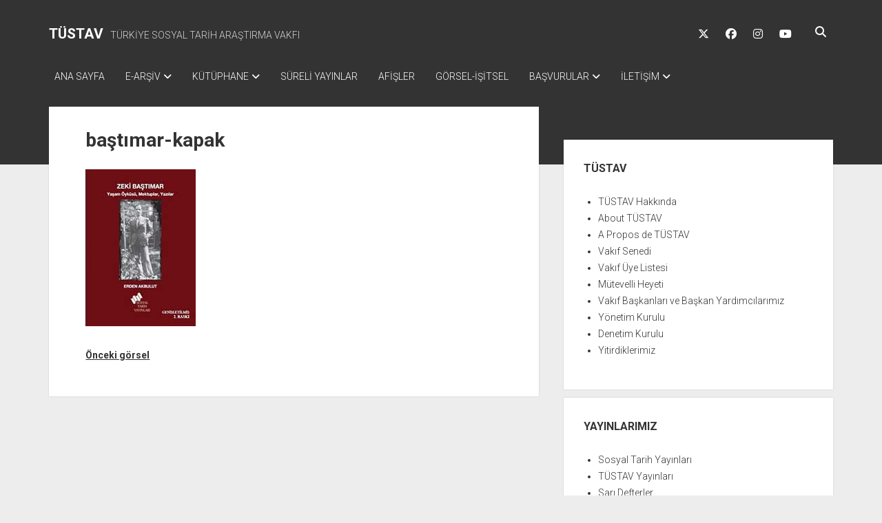

--- FILE ---
content_type: text/html; charset=UTF-8
request_url: https://www.tustav.org/2018/02/04/zeki-bastimar-kitabinin-genisletilmis-2-baskisi-yayinlandi/bastimar-kapak/
body_size: 9664
content:
<!DOCTYPE html>

<html lang="tr">

<head>
	<meta name='robots' content='index, follow, max-image-preview:large, max-snippet:-1, max-video-preview:-1' />
<meta charset="UTF-8" />
<meta name="viewport" content="width=device-width, initial-scale=1" />
<meta name="template" content="Period 1.750" />

	<!-- This site is optimized with the Yoast SEO plugin v26.7 - https://yoast.com/wordpress/plugins/seo/ -->
	<title>baştımar-kapak - TÜSTAV</title>
	<link rel="canonical" href="https://www.tustav.org/2018/02/04/zeki-bastimar-kitabinin-genisletilmis-2-baskisi-yayinlandi/bastimar-kapak/" />
	<meta property="og:locale" content="tr_TR" />
	<meta property="og:type" content="article" />
	<meta property="og:title" content="baştımar-kapak - TÜSTAV" />
	<meta property="og:url" content="https://www.tustav.org/2018/02/04/zeki-bastimar-kitabinin-genisletilmis-2-baskisi-yayinlandi/bastimar-kapak/" />
	<meta property="og:site_name" content="TÜSTAV" />
	<meta property="og:image" content="https://www.tustav.org/2018/02/04/zeki-bastimar-kitabinin-genisletilmis-2-baskisi-yayinlandi/bastimar-kapak" />
	<meta property="og:image:width" content="160" />
	<meta property="og:image:height" content="228" />
	<meta property="og:image:type" content="image/jpeg" />
	<meta name="twitter:card" content="summary_large_image" />
	<script type="application/ld+json" class="yoast-schema-graph">{"@context":"https://schema.org","@graph":[{"@type":"WebPage","@id":"https://www.tustav.org/2018/02/04/zeki-bastimar-kitabinin-genisletilmis-2-baskisi-yayinlandi/bastimar-kapak/","url":"https://www.tustav.org/2018/02/04/zeki-bastimar-kitabinin-genisletilmis-2-baskisi-yayinlandi/bastimar-kapak/","name":"baştımar-kapak - TÜSTAV","isPartOf":{"@id":"https://www.tustav.org/#website"},"primaryImageOfPage":{"@id":"https://www.tustav.org/2018/02/04/zeki-bastimar-kitabinin-genisletilmis-2-baskisi-yayinlandi/bastimar-kapak/#primaryimage"},"image":{"@id":"https://www.tustav.org/2018/02/04/zeki-bastimar-kitabinin-genisletilmis-2-baskisi-yayinlandi/bastimar-kapak/#primaryimage"},"thumbnailUrl":"https://www.tustav.org/wp-content/uploads/2018/02/baştımar-kapak.jpg","datePublished":"2018-02-04T06:13:51+00:00","breadcrumb":{"@id":"https://www.tustav.org/2018/02/04/zeki-bastimar-kitabinin-genisletilmis-2-baskisi-yayinlandi/bastimar-kapak/#breadcrumb"},"inLanguage":"tr","potentialAction":[{"@type":"ReadAction","target":["https://www.tustav.org/2018/02/04/zeki-bastimar-kitabinin-genisletilmis-2-baskisi-yayinlandi/bastimar-kapak/"]}]},{"@type":"ImageObject","inLanguage":"tr","@id":"https://www.tustav.org/2018/02/04/zeki-bastimar-kitabinin-genisletilmis-2-baskisi-yayinlandi/bastimar-kapak/#primaryimage","url":"https://www.tustav.org/wp-content/uploads/2018/02/baştımar-kapak.jpg","contentUrl":"https://www.tustav.org/wp-content/uploads/2018/02/baştımar-kapak.jpg","width":160,"height":228},{"@type":"BreadcrumbList","@id":"https://www.tustav.org/2018/02/04/zeki-bastimar-kitabinin-genisletilmis-2-baskisi-yayinlandi/bastimar-kapak/#breadcrumb","itemListElement":[{"@type":"ListItem","position":1,"name":"Ana sayfa","item":"https://www.tustav.org/"},{"@type":"ListItem","position":2,"name":"Zeki Baştımar Kitabının Genişletilmiş 2. Baskısı Yayınlandı","item":"https://www.tustav.org/2018/02/04/zeki-bastimar-kitabinin-genisletilmis-2-baskisi-yayinlandi/"},{"@type":"ListItem","position":3,"name":"baştımar-kapak"}]},{"@type":"WebSite","@id":"https://www.tustav.org/#website","url":"https://www.tustav.org/","name":"TÜSTAV","description":"TÜRKİYE SOSYAL TARİH ARAŞTIRMA VAKFI","publisher":{"@id":"https://www.tustav.org/#organization"},"potentialAction":[{"@type":"SearchAction","target":{"@type":"EntryPoint","urlTemplate":"https://www.tustav.org/?s={search_term_string}"},"query-input":{"@type":"PropertyValueSpecification","valueRequired":true,"valueName":"search_term_string"}}],"inLanguage":"tr"},{"@type":"Organization","@id":"https://www.tustav.org/#organization","name":"TÜSTAV - Türkiye Sosyal Tarih Araştırmalar Vakfı","url":"https://www.tustav.org/","logo":{"@type":"ImageObject","inLanguage":"tr","@id":"https://www.tustav.org/#/schema/logo/image/","url":"https://www.tustav.org/wp-content/uploads/2016/11/tustav_logo.jpg","contentUrl":"https://www.tustav.org/wp-content/uploads/2016/11/tustav_logo.jpg","width":284,"height":373,"caption":"TÜSTAV - Türkiye Sosyal Tarih Araştırmalar Vakfı"},"image":{"@id":"https://www.tustav.org/#/schema/logo/image/"}}]}</script>
	<!-- / Yoast SEO plugin. -->


<link rel='dns-prefetch' href='//fonts.googleapis.com' />
<link rel="alternate" type="application/rss+xml" title="TÜSTAV &raquo; akışı" href="https://www.tustav.org/feed/" />
<link rel="alternate" title="oEmbed (JSON)" type="application/json+oembed" href="https://www.tustav.org/wp-json/oembed/1.0/embed?url=https%3A%2F%2Fwww.tustav.org%2F2018%2F02%2F04%2Fzeki-bastimar-kitabinin-genisletilmis-2-baskisi-yayinlandi%2Fbastimar-kapak%2F" />
<link rel="alternate" title="oEmbed (XML)" type="text/xml+oembed" href="https://www.tustav.org/wp-json/oembed/1.0/embed?url=https%3A%2F%2Fwww.tustav.org%2F2018%2F02%2F04%2Fzeki-bastimar-kitabinin-genisletilmis-2-baskisi-yayinlandi%2Fbastimar-kapak%2F&#038;format=xml" />
<style id='wp-img-auto-sizes-contain-inline-css' type='text/css'>
img:is([sizes=auto i],[sizes^="auto," i]){contain-intrinsic-size:3000px 1500px}
/*# sourceURL=wp-img-auto-sizes-contain-inline-css */
</style>
<style id='wp-emoji-styles-inline-css' type='text/css'>

	img.wp-smiley, img.emoji {
		display: inline !important;
		border: none !important;
		box-shadow: none !important;
		height: 1em !important;
		width: 1em !important;
		margin: 0 0.07em !important;
		vertical-align: -0.1em !important;
		background: none !important;
		padding: 0 !important;
	}
/*# sourceURL=wp-emoji-styles-inline-css */
</style>
<style id='wp-block-library-inline-css' type='text/css'>
:root{--wp-block-synced-color:#7a00df;--wp-block-synced-color--rgb:122,0,223;--wp-bound-block-color:var(--wp-block-synced-color);--wp-editor-canvas-background:#ddd;--wp-admin-theme-color:#007cba;--wp-admin-theme-color--rgb:0,124,186;--wp-admin-theme-color-darker-10:#006ba1;--wp-admin-theme-color-darker-10--rgb:0,107,160.5;--wp-admin-theme-color-darker-20:#005a87;--wp-admin-theme-color-darker-20--rgb:0,90,135;--wp-admin-border-width-focus:2px}@media (min-resolution:192dpi){:root{--wp-admin-border-width-focus:1.5px}}.wp-element-button{cursor:pointer}:root .has-very-light-gray-background-color{background-color:#eee}:root .has-very-dark-gray-background-color{background-color:#313131}:root .has-very-light-gray-color{color:#eee}:root .has-very-dark-gray-color{color:#313131}:root .has-vivid-green-cyan-to-vivid-cyan-blue-gradient-background{background:linear-gradient(135deg,#00d084,#0693e3)}:root .has-purple-crush-gradient-background{background:linear-gradient(135deg,#34e2e4,#4721fb 50%,#ab1dfe)}:root .has-hazy-dawn-gradient-background{background:linear-gradient(135deg,#faaca8,#dad0ec)}:root .has-subdued-olive-gradient-background{background:linear-gradient(135deg,#fafae1,#67a671)}:root .has-atomic-cream-gradient-background{background:linear-gradient(135deg,#fdd79a,#004a59)}:root .has-nightshade-gradient-background{background:linear-gradient(135deg,#330968,#31cdcf)}:root .has-midnight-gradient-background{background:linear-gradient(135deg,#020381,#2874fc)}:root{--wp--preset--font-size--normal:16px;--wp--preset--font-size--huge:42px}.has-regular-font-size{font-size:1em}.has-larger-font-size{font-size:2.625em}.has-normal-font-size{font-size:var(--wp--preset--font-size--normal)}.has-huge-font-size{font-size:var(--wp--preset--font-size--huge)}.has-text-align-center{text-align:center}.has-text-align-left{text-align:left}.has-text-align-right{text-align:right}.has-fit-text{white-space:nowrap!important}#end-resizable-editor-section{display:none}.aligncenter{clear:both}.items-justified-left{justify-content:flex-start}.items-justified-center{justify-content:center}.items-justified-right{justify-content:flex-end}.items-justified-space-between{justify-content:space-between}.screen-reader-text{border:0;clip-path:inset(50%);height:1px;margin:-1px;overflow:hidden;padding:0;position:absolute;width:1px;word-wrap:normal!important}.screen-reader-text:focus{background-color:#ddd;clip-path:none;color:#444;display:block;font-size:1em;height:auto;left:5px;line-height:normal;padding:15px 23px 14px;text-decoration:none;top:5px;width:auto;z-index:100000}html :where(.has-border-color){border-style:solid}html :where([style*=border-top-color]){border-top-style:solid}html :where([style*=border-right-color]){border-right-style:solid}html :where([style*=border-bottom-color]){border-bottom-style:solid}html :where([style*=border-left-color]){border-left-style:solid}html :where([style*=border-width]){border-style:solid}html :where([style*=border-top-width]){border-top-style:solid}html :where([style*=border-right-width]){border-right-style:solid}html :where([style*=border-bottom-width]){border-bottom-style:solid}html :where([style*=border-left-width]){border-left-style:solid}html :where(img[class*=wp-image-]){height:auto;max-width:100%}:where(figure){margin:0 0 1em}html :where(.is-position-sticky){--wp-admin--admin-bar--position-offset:var(--wp-admin--admin-bar--height,0px)}@media screen and (max-width:600px){html :where(.is-position-sticky){--wp-admin--admin-bar--position-offset:0px}}

/*# sourceURL=wp-block-library-inline-css */
</style><style id='global-styles-inline-css' type='text/css'>
:root{--wp--preset--aspect-ratio--square: 1;--wp--preset--aspect-ratio--4-3: 4/3;--wp--preset--aspect-ratio--3-4: 3/4;--wp--preset--aspect-ratio--3-2: 3/2;--wp--preset--aspect-ratio--2-3: 2/3;--wp--preset--aspect-ratio--16-9: 16/9;--wp--preset--aspect-ratio--9-16: 9/16;--wp--preset--color--black: #000000;--wp--preset--color--cyan-bluish-gray: #abb8c3;--wp--preset--color--white: #ffffff;--wp--preset--color--pale-pink: #f78da7;--wp--preset--color--vivid-red: #cf2e2e;--wp--preset--color--luminous-vivid-orange: #ff6900;--wp--preset--color--luminous-vivid-amber: #fcb900;--wp--preset--color--light-green-cyan: #7bdcb5;--wp--preset--color--vivid-green-cyan: #00d084;--wp--preset--color--pale-cyan-blue: #8ed1fc;--wp--preset--color--vivid-cyan-blue: #0693e3;--wp--preset--color--vivid-purple: #9b51e0;--wp--preset--gradient--vivid-cyan-blue-to-vivid-purple: linear-gradient(135deg,rgb(6,147,227) 0%,rgb(155,81,224) 100%);--wp--preset--gradient--light-green-cyan-to-vivid-green-cyan: linear-gradient(135deg,rgb(122,220,180) 0%,rgb(0,208,130) 100%);--wp--preset--gradient--luminous-vivid-amber-to-luminous-vivid-orange: linear-gradient(135deg,rgb(252,185,0) 0%,rgb(255,105,0) 100%);--wp--preset--gradient--luminous-vivid-orange-to-vivid-red: linear-gradient(135deg,rgb(255,105,0) 0%,rgb(207,46,46) 100%);--wp--preset--gradient--very-light-gray-to-cyan-bluish-gray: linear-gradient(135deg,rgb(238,238,238) 0%,rgb(169,184,195) 100%);--wp--preset--gradient--cool-to-warm-spectrum: linear-gradient(135deg,rgb(74,234,220) 0%,rgb(151,120,209) 20%,rgb(207,42,186) 40%,rgb(238,44,130) 60%,rgb(251,105,98) 80%,rgb(254,248,76) 100%);--wp--preset--gradient--blush-light-purple: linear-gradient(135deg,rgb(255,206,236) 0%,rgb(152,150,240) 100%);--wp--preset--gradient--blush-bordeaux: linear-gradient(135deg,rgb(254,205,165) 0%,rgb(254,45,45) 50%,rgb(107,0,62) 100%);--wp--preset--gradient--luminous-dusk: linear-gradient(135deg,rgb(255,203,112) 0%,rgb(199,81,192) 50%,rgb(65,88,208) 100%);--wp--preset--gradient--pale-ocean: linear-gradient(135deg,rgb(255,245,203) 0%,rgb(182,227,212) 50%,rgb(51,167,181) 100%);--wp--preset--gradient--electric-grass: linear-gradient(135deg,rgb(202,248,128) 0%,rgb(113,206,126) 100%);--wp--preset--gradient--midnight: linear-gradient(135deg,rgb(2,3,129) 0%,rgb(40,116,252) 100%);--wp--preset--font-size--small: 12px;--wp--preset--font-size--medium: 20px;--wp--preset--font-size--large: 21px;--wp--preset--font-size--x-large: 42px;--wp--preset--font-size--regular: 16px;--wp--preset--font-size--larger: 28px;--wp--preset--spacing--20: 0.44rem;--wp--preset--spacing--30: 0.67rem;--wp--preset--spacing--40: 1rem;--wp--preset--spacing--50: 1.5rem;--wp--preset--spacing--60: 2.25rem;--wp--preset--spacing--70: 3.38rem;--wp--preset--spacing--80: 5.06rem;--wp--preset--shadow--natural: 6px 6px 9px rgba(0, 0, 0, 0.2);--wp--preset--shadow--deep: 12px 12px 50px rgba(0, 0, 0, 0.4);--wp--preset--shadow--sharp: 6px 6px 0px rgba(0, 0, 0, 0.2);--wp--preset--shadow--outlined: 6px 6px 0px -3px rgb(255, 255, 255), 6px 6px rgb(0, 0, 0);--wp--preset--shadow--crisp: 6px 6px 0px rgb(0, 0, 0);}:where(.is-layout-flex){gap: 0.5em;}:where(.is-layout-grid){gap: 0.5em;}body .is-layout-flex{display: flex;}.is-layout-flex{flex-wrap: wrap;align-items: center;}.is-layout-flex > :is(*, div){margin: 0;}body .is-layout-grid{display: grid;}.is-layout-grid > :is(*, div){margin: 0;}:where(.wp-block-columns.is-layout-flex){gap: 2em;}:where(.wp-block-columns.is-layout-grid){gap: 2em;}:where(.wp-block-post-template.is-layout-flex){gap: 1.25em;}:where(.wp-block-post-template.is-layout-grid){gap: 1.25em;}.has-black-color{color: var(--wp--preset--color--black) !important;}.has-cyan-bluish-gray-color{color: var(--wp--preset--color--cyan-bluish-gray) !important;}.has-white-color{color: var(--wp--preset--color--white) !important;}.has-pale-pink-color{color: var(--wp--preset--color--pale-pink) !important;}.has-vivid-red-color{color: var(--wp--preset--color--vivid-red) !important;}.has-luminous-vivid-orange-color{color: var(--wp--preset--color--luminous-vivid-orange) !important;}.has-luminous-vivid-amber-color{color: var(--wp--preset--color--luminous-vivid-amber) !important;}.has-light-green-cyan-color{color: var(--wp--preset--color--light-green-cyan) !important;}.has-vivid-green-cyan-color{color: var(--wp--preset--color--vivid-green-cyan) !important;}.has-pale-cyan-blue-color{color: var(--wp--preset--color--pale-cyan-blue) !important;}.has-vivid-cyan-blue-color{color: var(--wp--preset--color--vivid-cyan-blue) !important;}.has-vivid-purple-color{color: var(--wp--preset--color--vivid-purple) !important;}.has-black-background-color{background-color: var(--wp--preset--color--black) !important;}.has-cyan-bluish-gray-background-color{background-color: var(--wp--preset--color--cyan-bluish-gray) !important;}.has-white-background-color{background-color: var(--wp--preset--color--white) !important;}.has-pale-pink-background-color{background-color: var(--wp--preset--color--pale-pink) !important;}.has-vivid-red-background-color{background-color: var(--wp--preset--color--vivid-red) !important;}.has-luminous-vivid-orange-background-color{background-color: var(--wp--preset--color--luminous-vivid-orange) !important;}.has-luminous-vivid-amber-background-color{background-color: var(--wp--preset--color--luminous-vivid-amber) !important;}.has-light-green-cyan-background-color{background-color: var(--wp--preset--color--light-green-cyan) !important;}.has-vivid-green-cyan-background-color{background-color: var(--wp--preset--color--vivid-green-cyan) !important;}.has-pale-cyan-blue-background-color{background-color: var(--wp--preset--color--pale-cyan-blue) !important;}.has-vivid-cyan-blue-background-color{background-color: var(--wp--preset--color--vivid-cyan-blue) !important;}.has-vivid-purple-background-color{background-color: var(--wp--preset--color--vivid-purple) !important;}.has-black-border-color{border-color: var(--wp--preset--color--black) !important;}.has-cyan-bluish-gray-border-color{border-color: var(--wp--preset--color--cyan-bluish-gray) !important;}.has-white-border-color{border-color: var(--wp--preset--color--white) !important;}.has-pale-pink-border-color{border-color: var(--wp--preset--color--pale-pink) !important;}.has-vivid-red-border-color{border-color: var(--wp--preset--color--vivid-red) !important;}.has-luminous-vivid-orange-border-color{border-color: var(--wp--preset--color--luminous-vivid-orange) !important;}.has-luminous-vivid-amber-border-color{border-color: var(--wp--preset--color--luminous-vivid-amber) !important;}.has-light-green-cyan-border-color{border-color: var(--wp--preset--color--light-green-cyan) !important;}.has-vivid-green-cyan-border-color{border-color: var(--wp--preset--color--vivid-green-cyan) !important;}.has-pale-cyan-blue-border-color{border-color: var(--wp--preset--color--pale-cyan-blue) !important;}.has-vivid-cyan-blue-border-color{border-color: var(--wp--preset--color--vivid-cyan-blue) !important;}.has-vivid-purple-border-color{border-color: var(--wp--preset--color--vivid-purple) !important;}.has-vivid-cyan-blue-to-vivid-purple-gradient-background{background: var(--wp--preset--gradient--vivid-cyan-blue-to-vivid-purple) !important;}.has-light-green-cyan-to-vivid-green-cyan-gradient-background{background: var(--wp--preset--gradient--light-green-cyan-to-vivid-green-cyan) !important;}.has-luminous-vivid-amber-to-luminous-vivid-orange-gradient-background{background: var(--wp--preset--gradient--luminous-vivid-amber-to-luminous-vivid-orange) !important;}.has-luminous-vivid-orange-to-vivid-red-gradient-background{background: var(--wp--preset--gradient--luminous-vivid-orange-to-vivid-red) !important;}.has-very-light-gray-to-cyan-bluish-gray-gradient-background{background: var(--wp--preset--gradient--very-light-gray-to-cyan-bluish-gray) !important;}.has-cool-to-warm-spectrum-gradient-background{background: var(--wp--preset--gradient--cool-to-warm-spectrum) !important;}.has-blush-light-purple-gradient-background{background: var(--wp--preset--gradient--blush-light-purple) !important;}.has-blush-bordeaux-gradient-background{background: var(--wp--preset--gradient--blush-bordeaux) !important;}.has-luminous-dusk-gradient-background{background: var(--wp--preset--gradient--luminous-dusk) !important;}.has-pale-ocean-gradient-background{background: var(--wp--preset--gradient--pale-ocean) !important;}.has-electric-grass-gradient-background{background: var(--wp--preset--gradient--electric-grass) !important;}.has-midnight-gradient-background{background: var(--wp--preset--gradient--midnight) !important;}.has-small-font-size{font-size: var(--wp--preset--font-size--small) !important;}.has-medium-font-size{font-size: var(--wp--preset--font-size--medium) !important;}.has-large-font-size{font-size: var(--wp--preset--font-size--large) !important;}.has-x-large-font-size{font-size: var(--wp--preset--font-size--x-large) !important;}
/*# sourceURL=global-styles-inline-css */
</style>

<style id='classic-theme-styles-inline-css' type='text/css'>
/*! This file is auto-generated */
.wp-block-button__link{color:#fff;background-color:#32373c;border-radius:9999px;box-shadow:none;text-decoration:none;padding:calc(.667em + 2px) calc(1.333em + 2px);font-size:1.125em}.wp-block-file__button{background:#32373c;color:#fff;text-decoration:none}
/*# sourceURL=/wp-includes/css/classic-themes.min.css */
</style>
<link rel='stylesheet' id='ct-period-google-fonts-css' href='//fonts.googleapis.com/css?family=Roboto%3A300%2C300italic%2C400%2C700&#038;subset=latin%2Clatin-ext&#038;display=swap&#038;ver=6.9' type='text/css' media='all' />
<link rel='stylesheet' id='ct-period-font-awesome-css' href='https://www.tustav.org/wp-content/themes/period/assets/font-awesome/css/all.min.css?ver=0c8866e4b909d83dbb042ee356c31a38' type='text/css' media='all' />
<link rel='stylesheet' id='ct-period-style-css' href='https://www.tustav.org/wp-content/themes/period/style.css?ver=0c8866e4b909d83dbb042ee356c31a38' type='text/css' media='all' />
<style id='ct-period-style-inline-css' type='text/css'>
.logo {
							width: 27px;
						  }
/*# sourceURL=ct-period-style-inline-css */
</style>
<link rel='stylesheet' id='tablepress-default-css' href='https://www.tustav.org/wp-content/tablepress-combined.min.css?ver=27' type='text/css' media='all' />
<link rel='stylesheet' id='tablepress-datatables-buttons-css' href='https://www.tustav.org/wp-content/plugins/tablepress-premium/modules/css/build/datatables.buttons.css?ver=3.2.6' type='text/css' media='all' />
<link rel='stylesheet' id='tablepress-datatables-fixedheader-css' href='https://www.tustav.org/wp-content/plugins/tablepress-premium/modules/css/build/datatables.fixedheader.css?ver=3.2.6' type='text/css' media='all' />
<link rel='stylesheet' id='tablepress-datatables-fixedcolumns-css' href='https://www.tustav.org/wp-content/plugins/tablepress-premium/modules/css/build/datatables.fixedcolumns.css?ver=3.2.6' type='text/css' media='all' />
<link rel='stylesheet' id='tablepress-datatables-scroll-buttons-css' href='https://www.tustav.org/wp-content/plugins/tablepress-premium/modules/css/build/datatables.scroll-buttons.css?ver=3.2.6' type='text/css' media='all' />
<link rel='stylesheet' id='tablepress-datatables-rowgroup-css' href='https://www.tustav.org/wp-content/plugins/tablepress-premium/modules/css/build/datatables.rowgroup.css?ver=3.2.6' type='text/css' media='all' />
<link rel='stylesheet' id='tablepress-responsive-tables-css' href='https://www.tustav.org/wp-content/plugins/tablepress-premium/modules/css/build/responsive-tables.css?ver=3.2.6' type='text/css' media='all' />
<link rel='stylesheet' id='tablepress-datatables-alphabetsearch-css' href='https://www.tustav.org/wp-content/plugins/tablepress-premium/modules/css/build/datatables.alphabetsearch.css?ver=3.2.6' type='text/css' media='all' />
<link rel='stylesheet' id='tablepress-datatables-columnfilterwidgets-css' href='https://www.tustav.org/wp-content/plugins/tablepress-premium/modules/css/build/datatables.columnfilterwidgets.css?ver=3.2.6' type='text/css' media='all' />
<link rel='stylesheet' id='tablepress-datatables-column-filter-css' href='https://www.tustav.org/wp-content/plugins/tablepress-premium/modules/css/build/datatables.column-filter.css?ver=3.2.6' type='text/css' media='all' />
<link rel='stylesheet' id='tablepress-datatables-searchhighlight-css' href='https://www.tustav.org/wp-content/plugins/tablepress-premium/modules/css/build/datatables.searchhighlight.css?ver=3.2.6' type='text/css' media='all' />
<link rel='stylesheet' id='tablepress-datatables-select-css' href='https://www.tustav.org/wp-content/plugins/tablepress-premium/modules/css/build/datatables.select.css?ver=3.2.6' type='text/css' media='all' />
<link rel='stylesheet' id='tablepress-datatables-searchpanes-css' href='https://www.tustav.org/wp-content/plugins/tablepress-premium/modules/css/build/datatables.searchpanes.css?ver=3.2.6' type='text/css' media='all' />
<script type="text/javascript" src="https://www.tustav.org/wp-includes/js/jquery/jquery.min.js?ver=3.7.1" id="jquery-core-js"></script>
<script type="text/javascript" src="https://www.tustav.org/wp-includes/js/jquery/jquery-migrate.min.js?ver=3.4.1" id="jquery-migrate-js"></script>
<link rel="https://api.w.org/" href="https://www.tustav.org/wp-json/" /><link rel="alternate" title="JSON" type="application/json" href="https://www.tustav.org/wp-json/wp/v2/media/2426" /><link rel="EditURI" type="application/rsd+xml" title="RSD" href="https://www.tustav.org/xmlrpc.php?rsd" />
<!-- Analytics by WP Statistics - https://wp-statistics.com -->
</head>

<body data-rsssl=1 id="period" class="attachment wp-singular attachment-template-default single single-attachment postid-2426 attachmentid-2426 attachment-jpeg wp-theme-period">
<a class="skip-content" href="#main">&quot;Enter&quot;a basıp içeriğe geçin</a>
<div id="overflow-container" class="overflow-container">
			<header class="site-header" id="site-header" role="banner">
		<div class="max-width">
			<div id="title-container" class="title-container">
				<div id='site-title' class='site-title'><a href='https://www.tustav.org'>TÜSTAV</a></div>				<p class="tagline">TÜRKİYE SOSYAL TARİH ARAŞTIRMA VAKFI</p>			</div>
			<button id="toggle-navigation" class="toggle-navigation" name="toggle-navigation" aria-expanded="false">
				<span class="screen-reader-text">menüyü aç</span>
				<svg width="36px" height="23px" viewBox="0 0 36 23" version="1.1" xmlns="http://www.w3.org/2000/svg" xmlns:xlink="http://www.w3.org/1999/xlink">
				    <desc>mobile menu toggle button</desc>
				    <g stroke="none" stroke-width="1" fill="none" fill-rule="evenodd">
				        <g transform="translate(-142.000000, -104.000000)" fill="#FFFFFF">
				            <g transform="translate(142.000000, 104.000000)">
				                <rect x="0" y="20" width="36" height="3"></rect>
				                <rect x="0" y="10" width="36" height="3"></rect>
				                <rect x="0" y="0" width="36" height="3"></rect>
				            </g>
				        </g>
				    </g>
				</svg>			</button>
			<div id="menu-primary-container" class="menu-primary-container">
				<div class="icon-container">
					<ul class='social-media-icons'>					<li>
						<a class="twitter" target="_blank" href="https://twitter.com/tustav92"
                            >
							<i class="fab fa-x-twitter" aria-hidden="true" title="twitter"></i>
							<span class="screen-reader-text">twitter</span>
						</a>
					</li>
									<li>
						<a class="facebook" target="_blank" href="https://www.facebook.com/TUSTAV"
                            >
							<i class="fab fa-facebook" aria-hidden="true" title="facebook"></i>
							<span class="screen-reader-text">facebook</span>
						</a>
					</li>
									<li>
						<a class="instagram" target="_blank" href="https://www.instagram.com/tustav_"
                            >
							<i class="fab fa-instagram" aria-hidden="true" title="instagram"></i>
							<span class="screen-reader-text">instagram</span>
						</a>
					</li>
									<li>
						<a class="youtube" target="_blank" href="https://www.youtube.com/channel/UCzEwfzJd8HNu0HHxvOXu6jw"
                            >
							<i class="fab fa-youtube" aria-hidden="true" title="youtube"></i>
							<span class="screen-reader-text">youtube</span>
						</a>
					</li>
				</ul>					<div class='search-form-container'>
	<button id="search-icon" class="search-icon">
		<i class="fas fa-search"></i>
	</button>
	<form role="search" method="get" class="search-form" action="https://www.tustav.org/">
		<label class="screen-reader-text">Arama</label>
		<input type="search" class="search-field" placeholder="Arayın..." value="" name="s"
		       title="Arama sonuçları:" tabindex="-1"/>
	</form>
</div>				</div>
				<div id="menu-primary" class="menu-container menu-primary" role="navigation">
    <nav class="menu"><ul id="menu-primary-items" class="menu-primary-items"><li id="menu-item-8" class="menu-item menu-item-type-custom menu-item-object-custom menu-item-home menu-item-8"><a href="https://www.tustav.org">ANA SAYFA</a></li>
<li id="menu-item-5609" class="menu-item menu-item-type-post_type menu-item-object-page menu-item-has-children menu-item-5609"><a href="https://www.tustav.org/e-arsiv/">E-ARŞİV</a><button class="toggle-dropdown" aria-expanded="false" name="toggle-dropdown"><span class="screen-reader-text">açılır menüyü aç</span><span class="arrow"></span></button>
<ul class="sub-menu">
	<li id="menu-item-5604" class="menu-item menu-item-type-post_type menu-item-object-page menu-item-5604"><a href="https://www.tustav.org/e-arsiv/tkp-arsiv-fonu/">TKP ARŞİV FONU</a></li>
	<li id="menu-item-5605" class="menu-item menu-item-type-post_type menu-item-object-page menu-item-5605"><a href="https://www.tustav.org/e-arsiv/tip-arsiv-fonu/">TİP ARŞİV FONU</a></li>
	<li id="menu-item-11147" class="menu-item menu-item-type-post_type menu-item-object-page menu-item-11147"><a href="https://www.tustav.org/e-arsiv/tsip-arsiv-fonu/">TSİP ARŞİV FONU</a></li>
	<li id="menu-item-5606" class="menu-item menu-item-type-post_type menu-item-object-page menu-item-5606"><a href="https://www.tustav.org/e-arsiv/tbkp-arsiv-fonu/">TBKP ARŞİV FONU</a></li>
	<li id="menu-item-5607" class="menu-item menu-item-type-post_type menu-item-object-page menu-item-5607"><a href="https://www.tustav.org/e-arsiv/isci-hareketleri-arsiv-fonu/">İŞÇİ HAREKETLERİ ARŞİV FONU</a></li>
	<li id="menu-item-5612" class="menu-item menu-item-type-post_type menu-item-object-page menu-item-5612"><a href="https://www.tustav.org/e-arsiv/baris-hareketleri-arsiv-fonu/">BARIŞ HAREKETLERİ ARŞİV FONU</a></li>
	<li id="menu-item-5610" class="menu-item menu-item-type-post_type menu-item-object-page menu-item-5610"><a href="https://www.tustav.org/e-arsiv/dava-dosyalari-arsiv-fonu/">DAVA DOSYALARI ARŞİV FONU</a></li>
	<li id="menu-item-5608" class="menu-item menu-item-type-post_type menu-item-object-page menu-item-5608"><a href="https://www.tustav.org/e-arsiv/gorsel-isitsel-arsiv-fonu/">GÖRSEL-İŞİTSEL ARŞİV FONU</a></li>
	<li id="menu-item-5613" class="menu-item menu-item-type-post_type menu-item-object-page menu-item-5613"><a href="https://www.tustav.org/e-arsiv/arsivlerden-yararlanma-kosullari/">ARŞİVLERDEN YARARLANMA KOŞULLARI</a></li>
</ul>
</li>
<li id="menu-item-1702" class="menu-item menu-item-type-post_type menu-item-object-page menu-item-has-children menu-item-1702"><a href="https://www.tustav.org/kutuphane/">KÜTÜPHANE</a><button class="toggle-dropdown" aria-expanded="false" name="toggle-dropdown"><span class="screen-reader-text">açılır menüyü aç</span><span class="arrow"></span></button>
<ul class="sub-menu">
	<li id="menu-item-1716" class="menu-item menu-item-type-post_type menu-item-object-page menu-item-1716"><a href="https://www.tustav.org/kutuphane/tkp-kutuphanesi/">TKP KİTAPLIĞI</a></li>
	<li id="menu-item-1703" class="menu-item menu-item-type-post_type menu-item-object-page menu-item-1703"><a href="https://www.tustav.org/kutuphane/tip-kutuphanesi/">TİP KİTAPLIĞI</a></li>
	<li id="menu-item-10947" class="menu-item menu-item-type-post_type menu-item-object-page menu-item-10947"><a href="https://www.tustav.org/kutuphane/tsip-kitapligi/">TSİP KİTAPLIĞI</a></li>
	<li id="menu-item-1704" class="menu-item menu-item-type-post_type menu-item-object-page menu-item-1704"><a href="https://www.tustav.org/kutuphane/tbkp-kutuphanesi/">TBKP KİTAPLIĞI</a></li>
	<li id="menu-item-11695" class="menu-item menu-item-type-post_type menu-item-object-page menu-item-11695"><a href="https://www.tustav.org/kutuphane/sol-hareketler-kitapligi/">SOL HAREKETLER KİTAPLIĞI</a></li>
	<li id="menu-item-1709" class="menu-item menu-item-type-post_type menu-item-object-page menu-item-1709"><a href="https://www.tustav.org/kutuphane/emek-hareketi-kutuphanesi/">EMEK HAREKETİ KİTAPLIĞI</a></li>
	<li id="menu-item-1710" class="menu-item menu-item-type-post_type menu-item-object-page menu-item-1710"><a href="https://www.tustav.org/kutuphane/baris-kutuphanesi/">BARIŞ HAREKETİ KİTAPLIĞI</a></li>
	<li id="menu-item-1717" class="menu-item menu-item-type-post_type menu-item-object-page menu-item-1717"><a href="https://www.tustav.org/kutuphane/genclik-hareketi-kutuphanesi/">GENÇLİK HAREKETİ KİTAPLIĞI</a></li>
	<li id="menu-item-1706" class="menu-item menu-item-type-post_type menu-item-object-page menu-item-1706"><a href="https://www.tustav.org/kutuphane/kadin-hareketi-kutuphanesi/">KADIN HAREKETİ KİTAPLIĞI</a></li>
	<li id="menu-item-10978" class="menu-item menu-item-type-post_type menu-item-object-page menu-item-10978"><a href="https://www.tustav.org/kutuphane/ogretmen-hareketi-kitapligi/">ÖĞRETMEN HAREKETİ KİTAPLIĞI</a></li>
	<li id="menu-item-11055" class="menu-item menu-item-type-post_type menu-item-object-page menu-item-11055"><a href="https://www.tustav.org/kutuphane/antikomunizm-kitapligi/">ANTİKOMÜNİZM KİTAPLIĞI</a></li>
	<li id="menu-item-2416" class="menu-item menu-item-type-post_type menu-item-object-page menu-item-2416"><a href="https://www.tustav.org/kutuphane/aydinlik-kulliyati/">AYDINLIK KÜLLİYATI KİTAPLIĞI</a></li>
	<li id="menu-item-2394" class="menu-item menu-item-type-post_type menu-item-object-page menu-item-2394"><a href="https://www.tustav.org/kutuphane/nazim-hikmet-kutuphanesi/">NÂZIM HİKMET KİTAPLIĞI</a></li>
	<li id="menu-item-1705" class="menu-item menu-item-type-post_type menu-item-object-page menu-item-1705"><a href="https://www.tustav.org/kutuphane/hikmet-kivilcimli-kitapligi/">HİKMET KIVILCIMLI KİTAPLIĞI</a></li>
	<li id="menu-item-1707" class="menu-item menu-item-type-post_type menu-item-object-page menu-item-1707"><a href="https://www.tustav.org/kutuphane/insaniyet-nesriyati-kutuphanesi/">KERİM SADİ KİTAPLIĞI</a></li>
	<li id="menu-item-3766" class="menu-item menu-item-type-post_type menu-item-object-page menu-item-3766"><a href="https://www.tustav.org/kutuphane/haydar-rifat-kitapligi/">HAYDAR RİFAT KİTAPLIĞI</a></li>
	<li id="menu-item-2024" class="menu-item menu-item-type-post_type menu-item-object-page menu-item-2024"><a href="https://www.tustav.org/kutuphane/1940li-yillar-kutuphanesi/">1940’LI YILLAR KİTAPLIĞI</a></li>
	<li id="menu-item-1711" class="menu-item menu-item-type-post_type menu-item-object-page menu-item-has-children menu-item-1711"><a href="https://www.tustav.org/kutuphane/yurtdisi-kutuphanesi/">YURTDIŞI KİTAPLIĞI</a><button class="toggle-dropdown" aria-expanded="false" name="toggle-dropdown"><span class="screen-reader-text">açılır menüyü aç</span><span class="arrow"></span></button>
	<ul class="sub-menu">
		<li id="menu-item-4005" class="menu-item menu-item-type-post_type menu-item-object-page menu-item-4005"><a href="https://www.tustav.org/kutuphane/yurtdisi-kutuphanesi/">YURTDIŞI KİTAPLIĞI</a></li>
		<li id="menu-item-1715" class="menu-item menu-item-type-post_type menu-item-object-page menu-item-1715"><a href="https://www.tustav.org/kutuphane/yurtdisi-kutuphanesi/attf-kutuphanesi/">ATTF KİTAPLIĞI</a></li>
		<li id="menu-item-1714" class="menu-item menu-item-type-post_type menu-item-object-page menu-item-1714"><a href="https://www.tustav.org/kutuphane/yurtdisi-kutuphanesi/fidef-kutuphanesi/">FİDEF KİTAPLIĞI</a></li>
		<li id="menu-item-1712" class="menu-item menu-item-type-post_type menu-item-object-page menu-item-1712"><a href="https://www.tustav.org/kutuphane/yurtdisi-kutuphanesi/tdf-kutuphanesi/">TDF KİTAPLIĞI</a></li>
		<li id="menu-item-1713" class="menu-item menu-item-type-post_type menu-item-object-page menu-item-1713"><a href="https://www.tustav.org/kutuphane/yurtdisi-kutuphanesi/gdf-kutuphanesi/">GDF KİTAPLIĞI</a></li>
	</ul>
</li>
</ul>
</li>
<li id="menu-item-827" class="menu-item menu-item-type-post_type menu-item-object-page menu-item-827"><a href="https://www.tustav.org/sureli-yayinlar-arsivi/">SÜRELİ YAYINLAR</a></li>
<li id="menu-item-1340" class="menu-item menu-item-type-post_type menu-item-object-page menu-item-1340"><a href="https://www.tustav.org/afisler/">AFİŞLER</a></li>
<li id="menu-item-1936" class="menu-item menu-item-type-post_type menu-item-object-page menu-item-1936"><a href="https://www.tustav.org/gorsel-isitsel/">GÖRSEL-İŞİTSEL</a></li>
<li id="menu-item-12" class="menu-item menu-item-type-custom menu-item-object-custom menu-item-has-children menu-item-12"><a href="#">BAŞVURULAR</a><button class="toggle-dropdown" aria-expanded="false" name="toggle-dropdown"><span class="screen-reader-text">açılır menüyü aç</span><span class="arrow"></span></button>
<ul class="sub-menu">
	<li id="menu-item-122" class="menu-item menu-item-type-custom menu-item-object-custom menu-item-122"><a href="https://www.tustav.org/tustav_dosya/uye_basvuru_formu.pdf">ÜYE BAŞVURU FORMU</a></li>
	<li id="menu-item-123" class="menu-item menu-item-type-custom menu-item-object-custom menu-item-123"><a href="https://www.tustav.org/tustav_dosya/yararlanma_formu.pdf">ARŞİVLERDEN YARARLANMA FORMU</a></li>
	<li id="menu-item-124" class="menu-item menu-item-type-custom menu-item-object-custom menu-item-124"><a href="https://www.tustav.org/tustav_dosya/kitap_abone.pdf">KİTAP ABONE FORMU</a></li>
</ul>
</li>
<li id="menu-item-13" class="menu-item menu-item-type-custom menu-item-object-custom menu-item-has-children menu-item-13"><a href="#">İLETİŞİM</a><button class="toggle-dropdown" aria-expanded="false" name="toggle-dropdown"><span class="screen-reader-text">açılır menüyü aç</span><span class="arrow"></span></button>
<ul class="sub-menu">
	<li id="menu-item-127" class="menu-item menu-item-type-post_type menu-item-object-page menu-item-127"><a href="https://www.tustav.org/iletisim/">İLETİŞİM BİLGİLERİ</a></li>
	<li id="menu-item-130" class="menu-item menu-item-type-post_type menu-item-object-page menu-item-130"><a href="https://www.tustav.org/banka-hesaplarimiz/">BANKA HESAPLARIMIZ</a></li>
	<li id="menu-item-133" class="menu-item menu-item-type-post_type menu-item-object-page menu-item-133"><a href="https://www.tustav.org/calisma-gunlerimiz/"><font color="red"><b>ÇALIŞMA GÜNLERİMİZ</b></font></a></li>
</ul>
</li>
</ul></nav></div>
			</div>
		</div>
	</header>
			<div id="primary-container" class="primary-container">
		<div class="max-width">
			<section id="main" class="main" role="main">
				
<div id="loop-container" class="loop-container">
    <div class="post-2426 attachment type-attachment status-inherit hentry entry">
		<article>
		<div class="post-container">
			<div class='post-header'>
				<h1 class='post-title'>baştımar-kapak</h1>
			</div>
			<div class="post-content">
								<div class="attachment-container">
					<img width="160" height="228" src="https://www.tustav.org/wp-content/uploads/2018/02/baştımar-kapak.jpg" class="attachment-full size-full" alt="" decoding="async" />					<span class="attachment-caption">
											</span>
				</div>
								<div class="post-meta">
					<nav class="further-reading">
	<div class="previous">
		<a href='https://www.tustav.org/2018/02/04/zeki-bastimar-kitabinin-genisletilmis-2-baskisi-yayinlandi/bastimar/'>Önceki görsel</a>	</div>
	<div class="next">
			</div>
</nav>				</div>
			</div>
		</div>
	</article>
		</div></div></section> <!-- .main -->
    <aside class="sidebar sidebar-primary" id="sidebar-primary" role="complementary">
        <h2 class="screen-reader-text">Yan Menü</h2>
        <section id="nav_menu-6" class="widget widget_nav_menu"><h3 class="widget-title">TÜSTAV</h3><div class="menu-sol-menu-container"><ul id="menu-sol-menu" class="menu"><li id="menu-item-51" class="menu-item menu-item-type-post_type menu-item-object-page menu-item-51"><a href="https://www.tustav.org/tustav-hakkinda/">TÜSTAV Hakkında</a></li>
<li id="menu-item-55" class="menu-item menu-item-type-post_type menu-item-object-page menu-item-55"><a href="https://www.tustav.org/about-tustav/">About TÜSTAV</a></li>
<li id="menu-item-10661" class="menu-item menu-item-type-post_type menu-item-object-page menu-item-10661"><a href="https://www.tustav.org/a-propos-de-tustav/">A Propos de TÜSTAV</a></li>
<li id="menu-item-58" class="menu-item menu-item-type-post_type menu-item-object-page menu-item-58"><a href="https://www.tustav.org/vakif-senedi/">Vakıf Senedi</a></li>
<li id="menu-item-2644" class="menu-item menu-item-type-post_type menu-item-object-page menu-item-2644"><a href="https://www.tustav.org/vakif-uye-listesi/">Vakıf Üye Listesi</a></li>
<li id="menu-item-2645" class="menu-item menu-item-type-post_type menu-item-object-page menu-item-2645"><a href="https://www.tustav.org/mutevelli-heyeti/">Mütevelli Heyeti</a></li>
<li id="menu-item-61" class="menu-item menu-item-type-post_type menu-item-object-page menu-item-61"><a href="https://www.tustav.org/vakif-baskanlari-ve-baskan-yardimcilarimiz/">Vakıf Başkanları ve Başkan Yardımcılarımız</a></li>
<li id="menu-item-64" class="menu-item menu-item-type-post_type menu-item-object-page menu-item-64"><a href="https://www.tustav.org/yonetim-kurulu/">Yönetim Kurulu</a></li>
<li id="menu-item-2646" class="menu-item menu-item-type-post_type menu-item-object-page menu-item-2646"><a href="https://www.tustav.org/denetim-kurulu/">Denetim Kurulu</a></li>
<li id="menu-item-2643" class="menu-item menu-item-type-post_type menu-item-object-page menu-item-2643"><a href="https://www.tustav.org/yitirdiklerimiz/">Yitirdiklerimiz</a></li>
</ul></div></section><section id="nav_menu-7" class="widget widget_nav_menu"><h3 class="widget-title">YAYINLARIMIZ</h3><div class="menu-yayinlarimiz-container"><ul id="menu-yayinlarimiz" class="menu"><li id="menu-item-40" class="menu-item menu-item-type-custom menu-item-object-custom menu-item-40"><a href="https://www.tustav.org/sosyal-tarih-yayinlari/">Sosyal Tarih Yayınları</a></li>
<li id="menu-item-39" class="menu-item menu-item-type-custom menu-item-object-custom menu-item-39"><a href="https://www.tustav.org/tustav-yayinlari/">TÜSTAV Yayınları</a></li>
<li id="menu-item-41" class="menu-item menu-item-type-custom menu-item-object-custom menu-item-41"><a href="https://www.tustav.org/sari-defter-yayinlari/">Sarı Defterler</a></li>
</ul></div></section>    </aside>
</div><!-- .max-width -->
</div><!-- .primary-container -->

<footer id="site-footer" class="site-footer" role="contentinfo">
    <div class="max-width">
            </div>
    <div class="design-credit">
        <span>
            <a href="https://www.competethemes.com/period/" rel="nofollow">Period WordPress Theme</a> by Compete Themes.        </span>
    </div>
</footer>
</div><!-- .overflow-container -->

<button id="scroll-to-top" class="scroll-to-top"><span class="screen-reader-text">Scroll to the top</span><i class="fas fa-arrow-up"></i></button>
<script type="speculationrules">
{"prefetch":[{"source":"document","where":{"and":[{"href_matches":"/*"},{"not":{"href_matches":["/wp-*.php","/wp-admin/*","/wp-content/uploads/*","/wp-content/*","/wp-content/plugins/*","/wp-content/themes/period/*","/*\\?(.+)"]}},{"not":{"selector_matches":"a[rel~=\"nofollow\"]"}},{"not":{"selector_matches":".no-prefetch, .no-prefetch a"}}]},"eagerness":"conservative"}]}
</script>
<script type="text/javascript" id="ct-period-js-js-extra">
/* <![CDATA[ */
var ct_period_objectL10n = {"openMenu":"men\u00fcy\u00fc a\u00e7","closeMenu":"men\u00fcy\u00fc kapat","openChildMenu":"a\u00e7\u0131l\u0131r men\u00fcy\u00fc a\u00e7","closeChildMenu":"a\u00e7\u0131l\u0131r men\u00fcy\u00fc kapat"};
//# sourceURL=ct-period-js-js-extra
/* ]]> */
</script>
<script type="text/javascript" src="https://www.tustav.org/wp-content/themes/period/js/build/production.min.js?ver=0c8866e4b909d83dbb042ee356c31a38" id="ct-period-js-js"></script>
<script type="text/javascript" id="wp-statistics-tracker-js-extra">
/* <![CDATA[ */
var WP_Statistics_Tracker_Object = {"requestUrl":"https://www.tustav.org","ajaxUrl":"https://www.tustav.org/wp-admin/admin-ajax.php","hitParams":{"wp_statistics_hit":1,"source_type":"post_type_attachment","source_id":2426,"search_query":"","signature":"50908f7c2bfa4c94a463a1cefe0c7696","action":"wp_statistics_hit_record"},"option":{"dntEnabled":"","bypassAdBlockers":"1","consentIntegration":{"name":null,"status":[]},"isPreview":false,"userOnline":false,"trackAnonymously":false,"isWpConsentApiActive":false,"consentLevel":""},"isLegacyEventLoaded":"","customEventAjaxUrl":"https://www.tustav.org/wp-admin/admin-ajax.php?action=wp_statistics_custom_event&nonce=9b45e7c34f","onlineParams":{"wp_statistics_hit":1,"source_type":"post_type_attachment","source_id":2426,"search_query":"","signature":"50908f7c2bfa4c94a463a1cefe0c7696","action":"wp_statistics_online_check"},"jsCheckTime":"60000"};
//# sourceURL=wp-statistics-tracker-js-extra
/* ]]> */
</script>
<script type="text/javascript" src="https://www.tustav.org/?234fd1=54fc4e454f.js&amp;ver=14.16" id="wp-statistics-tracker-js"></script>
<script id="wp-emoji-settings" type="application/json">
{"baseUrl":"https://s.w.org/images/core/emoji/17.0.2/72x72/","ext":".png","svgUrl":"https://s.w.org/images/core/emoji/17.0.2/svg/","svgExt":".svg","source":{"concatemoji":"https://www.tustav.org/wp-includes/js/wp-emoji-release.min.js?ver=0c8866e4b909d83dbb042ee356c31a38"}}
</script>
<script type="module">
/* <![CDATA[ */
/*! This file is auto-generated */
const a=JSON.parse(document.getElementById("wp-emoji-settings").textContent),o=(window._wpemojiSettings=a,"wpEmojiSettingsSupports"),s=["flag","emoji"];function i(e){try{var t={supportTests:e,timestamp:(new Date).valueOf()};sessionStorage.setItem(o,JSON.stringify(t))}catch(e){}}function c(e,t,n){e.clearRect(0,0,e.canvas.width,e.canvas.height),e.fillText(t,0,0);t=new Uint32Array(e.getImageData(0,0,e.canvas.width,e.canvas.height).data);e.clearRect(0,0,e.canvas.width,e.canvas.height),e.fillText(n,0,0);const a=new Uint32Array(e.getImageData(0,0,e.canvas.width,e.canvas.height).data);return t.every((e,t)=>e===a[t])}function p(e,t){e.clearRect(0,0,e.canvas.width,e.canvas.height),e.fillText(t,0,0);var n=e.getImageData(16,16,1,1);for(let e=0;e<n.data.length;e++)if(0!==n.data[e])return!1;return!0}function u(e,t,n,a){switch(t){case"flag":return n(e,"\ud83c\udff3\ufe0f\u200d\u26a7\ufe0f","\ud83c\udff3\ufe0f\u200b\u26a7\ufe0f")?!1:!n(e,"\ud83c\udde8\ud83c\uddf6","\ud83c\udde8\u200b\ud83c\uddf6")&&!n(e,"\ud83c\udff4\udb40\udc67\udb40\udc62\udb40\udc65\udb40\udc6e\udb40\udc67\udb40\udc7f","\ud83c\udff4\u200b\udb40\udc67\u200b\udb40\udc62\u200b\udb40\udc65\u200b\udb40\udc6e\u200b\udb40\udc67\u200b\udb40\udc7f");case"emoji":return!a(e,"\ud83e\u1fac8")}return!1}function f(e,t,n,a){let r;const o=(r="undefined"!=typeof WorkerGlobalScope&&self instanceof WorkerGlobalScope?new OffscreenCanvas(300,150):document.createElement("canvas")).getContext("2d",{willReadFrequently:!0}),s=(o.textBaseline="top",o.font="600 32px Arial",{});return e.forEach(e=>{s[e]=t(o,e,n,a)}),s}function r(e){var t=document.createElement("script");t.src=e,t.defer=!0,document.head.appendChild(t)}a.supports={everything:!0,everythingExceptFlag:!0},new Promise(t=>{let n=function(){try{var e=JSON.parse(sessionStorage.getItem(o));if("object"==typeof e&&"number"==typeof e.timestamp&&(new Date).valueOf()<e.timestamp+604800&&"object"==typeof e.supportTests)return e.supportTests}catch(e){}return null}();if(!n){if("undefined"!=typeof Worker&&"undefined"!=typeof OffscreenCanvas&&"undefined"!=typeof URL&&URL.createObjectURL&&"undefined"!=typeof Blob)try{var e="postMessage("+f.toString()+"("+[JSON.stringify(s),u.toString(),c.toString(),p.toString()].join(",")+"));",a=new Blob([e],{type:"text/javascript"});const r=new Worker(URL.createObjectURL(a),{name:"wpTestEmojiSupports"});return void(r.onmessage=e=>{i(n=e.data),r.terminate(),t(n)})}catch(e){}i(n=f(s,u,c,p))}t(n)}).then(e=>{for(const n in e)a.supports[n]=e[n],a.supports.everything=a.supports.everything&&a.supports[n],"flag"!==n&&(a.supports.everythingExceptFlag=a.supports.everythingExceptFlag&&a.supports[n]);var t;a.supports.everythingExceptFlag=a.supports.everythingExceptFlag&&!a.supports.flag,a.supports.everything||((t=a.source||{}).concatemoji?r(t.concatemoji):t.wpemoji&&t.twemoji&&(r(t.twemoji),r(t.wpemoji)))});
//# sourceURL=https://www.tustav.org/wp-includes/js/wp-emoji-loader.min.js
/* ]]> */
</script>

</body>
</html>